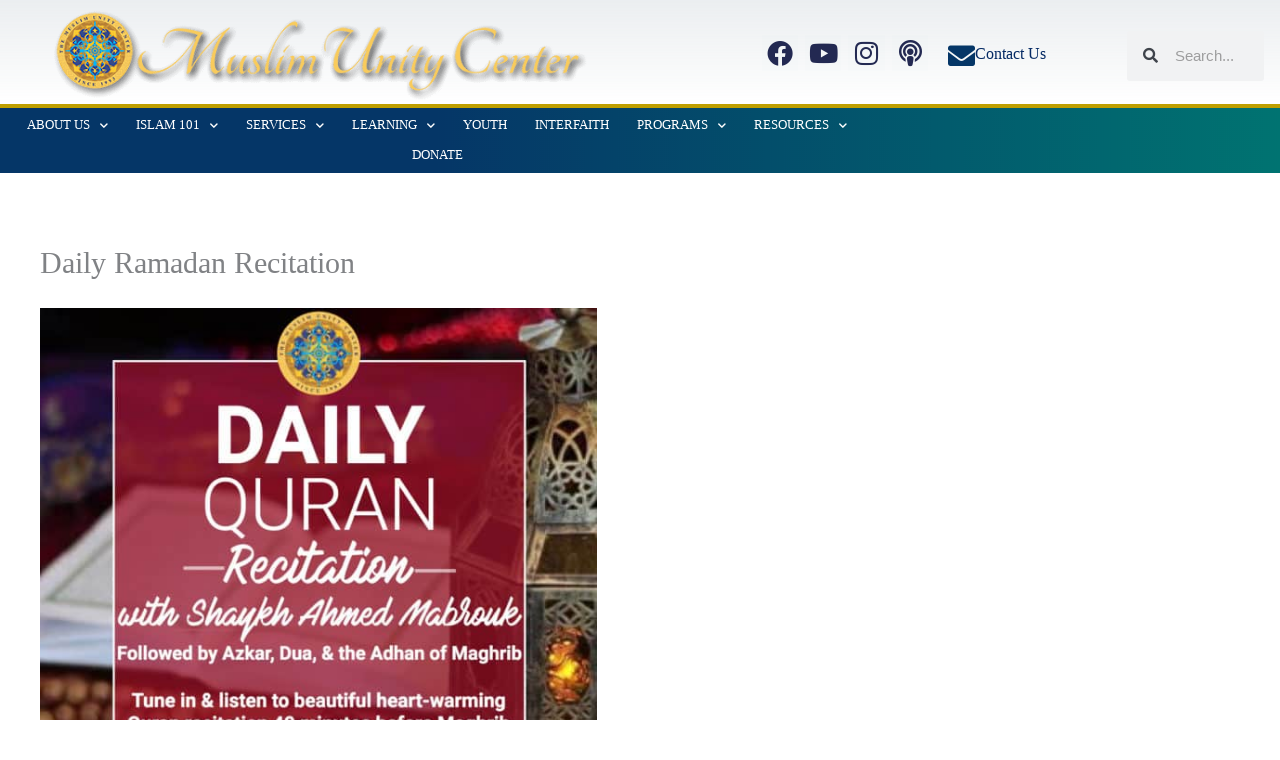

--- FILE ---
content_type: text/css
request_url: https://muslimunitycenter.org/wp-content/uploads/elementor/css/post-1049.css?ver=1767986219
body_size: 1356
content:
.elementor-1049 .elementor-element.elementor-element-4a23035 > .elementor-container > .elementor-column > .elementor-widget-wrap{align-content:flex-start;align-items:flex-start;}.elementor-1049 .elementor-element.elementor-element-4a23035:not(.elementor-motion-effects-element-type-background), .elementor-1049 .elementor-element.elementor-element-4a23035 > .elementor-motion-effects-container > .elementor-motion-effects-layer{background-color:#306F94;}.elementor-1049 .elementor-element.elementor-element-4a23035 > .elementor-background-overlay{background-image:url("https://muslimunitycenter.org/wp-content/uploads/2020/04/bkgr-about.jpg");background-position:center center;background-repeat:no-repeat;background-size:cover;opacity:1;mix-blend-mode:multiply;transition:background 0.3s, border-radius 0.3s, opacity 0.3s;}.elementor-1049 .elementor-element.elementor-element-4a23035 > .elementor-container{max-width:1000px;min-height:0px;}.elementor-1049 .elementor-element.elementor-element-4a23035{transition:background 0.3s, border 0.3s, border-radius 0.3s, box-shadow 0.3s;padding:0px 0px 0px 0px;}.elementor-1049 .elementor-element.elementor-element-ab20f94 > .elementor-widget-wrap > .elementor-widget:not(.elementor-widget__width-auto):not(.elementor-widget__width-initial):not(:last-child):not(.elementor-absolute){margin-block-end:5px;}.elementor-1049 .elementor-element.elementor-element-acd52a2 .elementor-heading-title{font-size:20px;color:#ffffff;}.elementor-1049 .elementor-element.elementor-element-089496b{--divider-border-style:solid;--divider-color:#FFFFFF;--divider-border-width:1px;}.elementor-1049 .elementor-element.elementor-element-089496b > .elementor-widget-container{margin:0px 0px 10px 0px;}.elementor-1049 .elementor-element.elementor-element-089496b .elementor-divider-separator{width:100%;}.elementor-1049 .elementor-element.elementor-element-089496b .elementor-divider{padding-block-start:2px;padding-block-end:2px;}.elementor-1049 .elementor-element.elementor-element-2e518c8{text-align:center;}.elementor-1049 .elementor-element.elementor-element-1a6d6d2 > .elementor-widget-wrap > .elementor-widget:not(.elementor-widget__width-auto):not(.elementor-widget__width-initial):not(:last-child):not(.elementor-absolute){margin-block-end:5px;}.elementor-1049 .elementor-element.elementor-element-59035bd .elementor-heading-title{font-size:20px;color:#ffffff;}.elementor-1049 .elementor-element.elementor-element-d26e352{--divider-border-style:solid;--divider-color:#FFFFFF;--divider-border-width:1px;}.elementor-1049 .elementor-element.elementor-element-d26e352 > .elementor-widget-container{margin:0px 0px 10px 0px;}.elementor-1049 .elementor-element.elementor-element-d26e352 .elementor-divider-separator{width:100%;}.elementor-1049 .elementor-element.elementor-element-d26e352 .elementor-divider{padding-block-start:2px;padding-block-end:2px;}.elementor-1049 .elementor-element.elementor-element-f7de80f > .elementor-widget-container{margin:0px 0px 0px 0px;}.elementor-1049 .elementor-element.elementor-element-f7de80f .elementor-icon-list-items:not(.elementor-inline-items) .elementor-icon-list-item:not(:last-child){padding-block-end:calc(20px/2);}.elementor-1049 .elementor-element.elementor-element-f7de80f .elementor-icon-list-items:not(.elementor-inline-items) .elementor-icon-list-item:not(:first-child){margin-block-start:calc(20px/2);}.elementor-1049 .elementor-element.elementor-element-f7de80f .elementor-icon-list-items.elementor-inline-items .elementor-icon-list-item{margin-inline:calc(20px/2);}.elementor-1049 .elementor-element.elementor-element-f7de80f .elementor-icon-list-items.elementor-inline-items{margin-inline:calc(-20px/2);}.elementor-1049 .elementor-element.elementor-element-f7de80f .elementor-icon-list-items.elementor-inline-items .elementor-icon-list-item:after{inset-inline-end:calc(-20px/2);}.elementor-1049 .elementor-element.elementor-element-f7de80f .elementor-icon-list-icon i{color:#FFFFFF;transition:color 0.3s;}.elementor-1049 .elementor-element.elementor-element-f7de80f .elementor-icon-list-icon svg{fill:#FFFFFF;transition:fill 0.3s;}.elementor-1049 .elementor-element.elementor-element-f7de80f{--e-icon-list-icon-size:25px;--icon-vertical-offset:0px;}.elementor-1049 .elementor-element.elementor-element-f7de80f .elementor-icon-list-text{color:#FFFFFF;transition:color 0.3s;}.elementor-1049 .elementor-element.elementor-element-f7de80f .elementor-icon-list-item:hover .elementor-icon-list-text{color:#FFFFFF;}.elementor-1049 .elementor-element.elementor-element-8b414c1 > .elementor-widget-wrap > .elementor-widget:not(.elementor-widget__width-auto):not(.elementor-widget__width-initial):not(:last-child):not(.elementor-absolute){margin-block-end:5px;}.elementor-1049 .elementor-element.elementor-element-cb35366 .elementor-heading-title{font-size:20px;color:#ffffff;}.elementor-1049 .elementor-element.elementor-element-e98fb6f{--divider-border-style:solid;--divider-color:#FFFFFF;--divider-border-width:1px;}.elementor-1049 .elementor-element.elementor-element-e98fb6f > .elementor-widget-container{margin:0px 0px 10px 0px;}.elementor-1049 .elementor-element.elementor-element-e98fb6f .elementor-divider-separator{width:100%;}.elementor-1049 .elementor-element.elementor-element-e98fb6f .elementor-divider{padding-block-start:2px;padding-block-end:2px;}.elementor-1049 .elementor-element.elementor-element-7ccae9e > .elementor-widget-container{margin:0px 0px 0px 0px;}.elementor-1049 .elementor-element.elementor-element-7ccae9e .elementor-icon-list-items:not(.elementor-inline-items) .elementor-icon-list-item:not(:last-child){padding-block-end:calc(10px/2);}.elementor-1049 .elementor-element.elementor-element-7ccae9e .elementor-icon-list-items:not(.elementor-inline-items) .elementor-icon-list-item:not(:first-child){margin-block-start:calc(10px/2);}.elementor-1049 .elementor-element.elementor-element-7ccae9e .elementor-icon-list-items.elementor-inline-items .elementor-icon-list-item{margin-inline:calc(10px/2);}.elementor-1049 .elementor-element.elementor-element-7ccae9e .elementor-icon-list-items.elementor-inline-items{margin-inline:calc(-10px/2);}.elementor-1049 .elementor-element.elementor-element-7ccae9e .elementor-icon-list-items.elementor-inline-items .elementor-icon-list-item:after{inset-inline-end:calc(-10px/2);}.elementor-1049 .elementor-element.elementor-element-7ccae9e .elementor-icon-list-icon i{color:#FFFFFF;transition:color 0.3s;}.elementor-1049 .elementor-element.elementor-element-7ccae9e .elementor-icon-list-icon svg{fill:#FFFFFF;transition:fill 0.3s;}.elementor-1049 .elementor-element.elementor-element-7ccae9e{--e-icon-list-icon-size:25px;--icon-vertical-offset:0px;}.elementor-1049 .elementor-element.elementor-element-7ccae9e .elementor-icon-list-text{color:#FFFFFF;transition:color 0.3s;}.elementor-1049 .elementor-element.elementor-element-7ccae9e .elementor-icon-list-item:hover .elementor-icon-list-text{color:#FFFFFF;}.elementor-1049 .elementor-element.elementor-element-a6414ae > .elementor-widget-wrap > .elementor-widget:not(.elementor-widget__width-auto):not(.elementor-widget__width-initial):not(:last-child):not(.elementor-absolute){margin-block-end:5px;}.elementor-1049 .elementor-element.elementor-element-0b78066 .elementor-heading-title{font-size:20px;color:#ffffff;}.elementor-1049 .elementor-element.elementor-element-5067adf{--divider-border-style:solid;--divider-color:#FFFFFF;--divider-border-width:1px;}.elementor-1049 .elementor-element.elementor-element-5067adf > .elementor-widget-container{margin:0px 0px 10px 0px;}.elementor-1049 .elementor-element.elementor-element-5067adf .elementor-divider-separator{width:100%;}.elementor-1049 .elementor-element.elementor-element-5067adf .elementor-divider{padding-block-start:2px;padding-block-end:2px;}.elementor-1049 .elementor-element.elementor-element-3c660176{--grid-template-columns:repeat(0, auto);--icon-size:26px;--grid-column-gap:2px;--grid-row-gap:0px;}.elementor-1049 .elementor-element.elementor-element-3c660176 .elementor-widget-container{text-align:left;}.elementor-1049 .elementor-element.elementor-element-3c660176 .elementor-social-icon{background-color:rgba(194, 203, 210, 0.03);--icon-padding:0.2em;}.elementor-1049 .elementor-element.elementor-element-3c660176 .elementor-social-icon i{color:#FFFFFF;}.elementor-1049 .elementor-element.elementor-element-3c660176 .elementor-social-icon svg{fill:#FFFFFF;}.elementor-1049 .elementor-element.elementor-element-3c660176 .elementor-icon{border-radius:0px 0px 0px 0px;}.elementor-1049 .elementor-element.elementor-element-3c660176 .elementor-social-icon:hover i{color:#C4B122;}.elementor-1049 .elementor-element.elementor-element-3c660176 .elementor-social-icon:hover svg{fill:#C4B122;}.elementor-1049 .elementor-element.elementor-element-577c037:not(.elementor-motion-effects-element-type-background), .elementor-1049 .elementor-element.elementor-element-577c037 > .elementor-motion-effects-container > .elementor-motion-effects-layer{background-color:transparent;background-image:linear-gradient(120deg, #003351 0%, #2D747F 100%);}.elementor-1049 .elementor-element.elementor-element-577c037{border-style:solid;border-width:1px 0px 0px 0px;border-color:#565656;transition:background 0.3s, border 0.3s, border-radius 0.3s, box-shadow 0.3s;margin-top:0px;margin-bottom:0px;padding:0em 0em 0em 0em;}.elementor-1049 .elementor-element.elementor-element-577c037 > .elementor-background-overlay{transition:background 0.3s, border-radius 0.3s, opacity 0.3s;}.elementor-1049 .elementor-element.elementor-element-4a5d8d5 .hfe-copyright-wrapper{text-align:center;}.elementor-1049 .elementor-element.elementor-element-4a5d8d5 .hfe-copyright-wrapper a, .elementor-1049 .elementor-element.elementor-element-4a5d8d5 .hfe-copyright-wrapper{color:#ffffff;}@media(min-width:768px){.elementor-1049 .elementor-element.elementor-element-ab20f94{width:27.1%;}.elementor-1049 .elementor-element.elementor-element-1a6d6d2{width:27.9%;}.elementor-1049 .elementor-element.elementor-element-8b414c1{width:20%;}}@media(max-width:1024px) and (min-width:768px){.elementor-1049 .elementor-element.elementor-element-ab20f94{width:50%;}.elementor-1049 .elementor-element.elementor-element-1a6d6d2{width:50%;}.elementor-1049 .elementor-element.elementor-element-8b414c1{width:50%;}.elementor-1049 .elementor-element.elementor-element-a6414ae{width:50%;}}@media(min-width:1025px){.elementor-1049 .elementor-element.elementor-element-4a23035 > .elementor-background-overlay{background-attachment:scroll;}}@media(max-width:1024px){.elementor-1049 .elementor-element.elementor-element-4a23035{padding:10px 10px 10px 10px;}.elementor-1049 .elementor-element.elementor-element-ab20f94 > .elementor-element-populated{padding:0px 10px 0px 10px;}.elementor-1049 .elementor-element.elementor-element-acd52a2 .elementor-heading-title{font-size:14px;}.elementor-1049 .elementor-element.elementor-element-1a6d6d2 > .elementor-element-populated{padding:0px 10px 0px 10px;}.elementor-1049 .elementor-element.elementor-element-59035bd .elementor-heading-title{font-size:14px;}.elementor-1049 .elementor-element.elementor-element-f7de80f .elementor-icon-list-item > .elementor-icon-list-text, .elementor-1049 .elementor-element.elementor-element-f7de80f .elementor-icon-list-item > a{font-size:14px;}.elementor-1049 .elementor-element.elementor-element-8b414c1 > .elementor-element-populated{padding:20px 10px 0px 10px;}.elementor-1049 .elementor-element.elementor-element-cb35366 .elementor-heading-title{font-size:14px;}.elementor-1049 .elementor-element.elementor-element-7ccae9e .elementor-icon-list-item > .elementor-icon-list-text, .elementor-1049 .elementor-element.elementor-element-7ccae9e .elementor-icon-list-item > a{font-size:14px;}.elementor-1049 .elementor-element.elementor-element-a6414ae > .elementor-element-populated{padding:20px 10px 0px 10px;}.elementor-1049 .elementor-element.elementor-element-0b78066 .elementor-heading-title{font-size:14px;}}@media(max-width:767px){.elementor-1049 .elementor-element.elementor-element-ab20f94{width:100%;}.elementor-1049 .elementor-element.elementor-element-acd52a2 > .elementor-widget-container{margin:50px 0px 0px 0px;}.elementor-1049 .elementor-element.elementor-element-1a6d6d2{width:100%;}.elementor-1049 .elementor-element.elementor-element-59035bd > .elementor-widget-container{margin:50px 0px 0px 0px;}.elementor-1049 .elementor-element.elementor-element-f7de80f > .elementor-widget-container{margin:20px 0px 0px 0px;}.elementor-1049 .elementor-element.elementor-element-f7de80f .elementor-icon-list-item > .elementor-icon-list-text, .elementor-1049 .elementor-element.elementor-element-f7de80f .elementor-icon-list-item > a{font-size:16px;}.elementor-1049 .elementor-element.elementor-element-8b414c1{width:100%;}.elementor-1049 .elementor-element.elementor-element-cb35366 > .elementor-widget-container{margin:50px 0px 0px 0px;}.elementor-1049 .elementor-element.elementor-element-7ccae9e > .elementor-widget-container{margin:20px 0px 0px 0px;}.elementor-1049 .elementor-element.elementor-element-7ccae9e .elementor-icon-list-item > .elementor-icon-list-text, .elementor-1049 .elementor-element.elementor-element-7ccae9e .elementor-icon-list-item > a{font-size:16px;}.elementor-1049 .elementor-element.elementor-element-a6414ae{width:100%;}.elementor-1049 .elementor-element.elementor-element-0b78066 > .elementor-widget-container{margin:50px 0px 0px 0px;}}

--- FILE ---
content_type: text/css
request_url: https://muslimunitycenter.org/wp-content/uploads/elementor/css/post-3385.css?ver=1767986219
body_size: 1947
content:
.elementor-3385 .elementor-element.elementor-element-46ef3ff > .elementor-container > .elementor-column > .elementor-widget-wrap{align-content:center;align-items:center;}.elementor-3385 .elementor-element.elementor-element-46ef3ff:not(.elementor-motion-effects-element-type-background), .elementor-3385 .elementor-element.elementor-element-46ef3ff > .elementor-motion-effects-container > .elementor-motion-effects-layer{background-color:transparent;background-image:linear-gradient(180deg, rgba(194, 203, 210, 0.33) 0%, #ffffff 100%);}.elementor-3385 .elementor-element.elementor-element-46ef3ff > .elementor-container{max-width:1400px;}.elementor-3385 .elementor-element.elementor-element-46ef3ff{transition:background 0.3s, border 0.3s, border-radius 0.3s, box-shadow 0.3s;margin-top:0px;margin-bottom:0px;padding:10px 0px 3px 0px;}.elementor-3385 .elementor-element.elementor-element-46ef3ff > .elementor-background-overlay{transition:background 0.3s, border-radius 0.3s, opacity 0.3s;}.elementor-3385 .elementor-element.elementor-element-005791c img{width:87%;}.elementor-bc-flex-widget .elementor-3385 .elementor-element.elementor-element-1f652446.elementor-column .elementor-widget-wrap{align-items:center;}.elementor-3385 .elementor-element.elementor-element-1f652446.elementor-column.elementor-element[data-element_type="column"] > .elementor-widget-wrap.elementor-element-populated{align-content:center;align-items:center;}.elementor-bc-flex-widget .elementor-3385 .elementor-element.elementor-element-1746c86.elementor-column .elementor-widget-wrap{align-items:center;}.elementor-3385 .elementor-element.elementor-element-1746c86.elementor-column.elementor-element[data-element_type="column"] > .elementor-widget-wrap.elementor-element-populated{align-content:center;align-items:center;}.elementor-3385 .elementor-element.elementor-element-1746c86 > .elementor-widget-wrap > .elementor-widget:not(.elementor-widget__width-auto):not(.elementor-widget__width-initial):not(:last-child):not(.elementor-absolute){margin-block-end:0px;}.elementor-3385 .elementor-element.elementor-element-f9b12b4{--grid-template-columns:repeat(0, auto);--icon-size:26px;--grid-column-gap:2px;--grid-row-gap:0px;}.elementor-3385 .elementor-element.elementor-element-f9b12b4 .elementor-widget-container{text-align:right;}.elementor-3385 .elementor-element.elementor-element-f9b12b4 .elementor-social-icon{background-color:rgba(194, 203, 210, 0.03);--icon-padding:0.2em;}.elementor-3385 .elementor-element.elementor-element-f9b12b4 .elementor-social-icon i{color:#232952;}.elementor-3385 .elementor-element.elementor-element-f9b12b4 .elementor-social-icon svg{fill:#232952;}.elementor-3385 .elementor-element.elementor-element-f9b12b4 .elementor-icon{border-radius:0px 0px 0px 0px;}.elementor-3385 .elementor-element.elementor-element-f9b12b4 .elementor-social-icon:hover i{color:#C4B122;}.elementor-3385 .elementor-element.elementor-element-f9b12b4 .elementor-social-icon:hover svg{fill:#C4B122;}.elementor-bc-flex-widget .elementor-3385 .elementor-element.elementor-element-683418b2.elementor-column .elementor-widget-wrap{align-items:center;}.elementor-3385 .elementor-element.elementor-element-683418b2.elementor-column.elementor-element[data-element_type="column"] > .elementor-widget-wrap.elementor-element-populated{align-content:center;align-items:center;}.elementor-3385 .elementor-element.elementor-element-683418b2 > .elementor-widget-wrap > .elementor-widget:not(.elementor-widget__width-auto):not(.elementor-widget__width-initial):not(:last-child):not(.elementor-absolute){margin-block-end:0px;}.elementor-3385 .elementor-element.elementor-element-d47c732 .elementor-icon-box-wrapper{align-items:center;text-align:start;gap:10px;}.elementor-3385 .elementor-element.elementor-element-d47c732 .elementor-icon-box-title{margin-block-end:5px;color:#062B65;}.elementor-3385 .elementor-element.elementor-element-d47c732.elementor-view-stacked .elementor-icon{background-color:#053667;}.elementor-3385 .elementor-element.elementor-element-d47c732.elementor-view-framed .elementor-icon, .elementor-3385 .elementor-element.elementor-element-d47c732.elementor-view-default .elementor-icon{fill:#053667;color:#053667;border-color:#053667;}.elementor-3385 .elementor-element.elementor-element-d47c732.elementor-view-stacked:has(:hover) .elementor-icon,
					 .elementor-3385 .elementor-element.elementor-element-d47c732.elementor-view-stacked:has(:focus) .elementor-icon{background-color:#C4B122;}.elementor-3385 .elementor-element.elementor-element-d47c732.elementor-view-framed:has(:hover) .elementor-icon,
					 .elementor-3385 .elementor-element.elementor-element-d47c732.elementor-view-default:has(:hover) .elementor-icon,
					 .elementor-3385 .elementor-element.elementor-element-d47c732.elementor-view-framed:has(:focus) .elementor-icon,
					 .elementor-3385 .elementor-element.elementor-element-d47c732.elementor-view-default:has(:focus) .elementor-icon{fill:#C4B122;color:#C4B122;border-color:#C4B122;}.elementor-3385 .elementor-element.elementor-element-d47c732 .elementor-icon{font-size:27px;}.elementor-3385 .elementor-element.elementor-element-d47c732 .elementor-icon-box-title, .elementor-3385 .elementor-element.elementor-element-d47c732 .elementor-icon-box-title a{font-size:16px;font-weight:500;}.elementor-3385 .elementor-element.elementor-element-d47c732 .elementor-icon-box-description{font-size:13px;font-weight:400;}.elementor-bc-flex-widget .elementor-3385 .elementor-element.elementor-element-6bc7dd1d.elementor-column .elementor-widget-wrap{align-items:center;}.elementor-3385 .elementor-element.elementor-element-6bc7dd1d.elementor-column.elementor-element[data-element_type="column"] > .elementor-widget-wrap.elementor-element-populated{align-content:center;align-items:center;}.elementor-3385 .elementor-element.elementor-element-781f40d .elementor-search-form__container{min-height:50px;}.elementor-3385 .elementor-element.elementor-element-781f40d .elementor-search-form__submit{min-width:50px;}body:not(.rtl) .elementor-3385 .elementor-element.elementor-element-781f40d .elementor-search-form__icon{padding-left:calc(50px / 3);}body.rtl .elementor-3385 .elementor-element.elementor-element-781f40d .elementor-search-form__icon{padding-right:calc(50px / 3);}.elementor-3385 .elementor-element.elementor-element-781f40d .elementor-search-form__input, .elementor-3385 .elementor-element.elementor-element-781f40d.elementor-search-form--button-type-text .elementor-search-form__submit{padding-left:calc(50px / 3);padding-right:calc(50px / 3);}.elementor-3385 .elementor-element.elementor-element-781f40d:not(.elementor-search-form--skin-full_screen) .elementor-search-form__container{border-radius:3px;}.elementor-3385 .elementor-element.elementor-element-781f40d.elementor-search-form--skin-full_screen input[type="search"].elementor-search-form__input{border-radius:3px;}.elementor-3385 .elementor-element.elementor-element-fdd8819 > .elementor-container > .elementor-column > .elementor-widget-wrap{align-content:center;align-items:center;}.elementor-3385 .elementor-element.elementor-element-fdd8819:not(.elementor-motion-effects-element-type-background), .elementor-3385 .elementor-element.elementor-element-fdd8819 > .elementor-motion-effects-container > .elementor-motion-effects-layer{background-color:transparent;background-image:linear-gradient(90deg, #053667 34%, #007371 100%);}.elementor-3385 .elementor-element.elementor-element-fdd8819 > .elementor-container{min-height:45px;}.elementor-3385 .elementor-element.elementor-element-fdd8819{border-style:solid;border-width:4px 0px 0px 0px;border-color:#bf9f00;transition:background 0.3s, border 0.3s, border-radius 0.3s, box-shadow 0.3s;margin-top:0px;margin-bottom:0px;padding:2px 0px 3px 0px;}.elementor-3385 .elementor-element.elementor-element-fdd8819 > .elementor-background-overlay{transition:background 0.3s, border-radius 0.3s, opacity 0.3s;}.elementor-3385 .elementor-element.elementor-element-b977bc7 > .elementor-element-populated{margin:0px 0px 0px 0px;--e-column-margin-right:0px;--e-column-margin-left:0px;padding:0px 0px 0px 0px;}.elementor-3385 .elementor-element.elementor-element-477e96a0 .elementor-menu-toggle{margin-right:auto;}.elementor-3385 .elementor-element.elementor-element-477e96a0 .elementor-nav-menu .elementor-item{font-family:"Times New Roman", Times;font-size:13px;font-weight:300;text-transform:uppercase;}.elementor-3385 .elementor-element.elementor-element-477e96a0 .elementor-nav-menu--main .elementor-item{color:#FFFFFF;fill:#FFFFFF;padding-left:14px;padding-right:14px;padding-top:5px;padding-bottom:5px;}.elementor-3385 .elementor-element.elementor-element-477e96a0 .elementor-nav-menu--main:not(.e--pointer-framed) .elementor-item:before,
					.elementor-3385 .elementor-element.elementor-element-477e96a0 .elementor-nav-menu--main:not(.e--pointer-framed) .elementor-item:after{background-color:#FFFFFF;}.elementor-3385 .elementor-element.elementor-element-477e96a0 .e--pointer-framed .elementor-item:before,
					.elementor-3385 .elementor-element.elementor-element-477e96a0 .e--pointer-framed .elementor-item:after{border-color:#FFFFFF;}.elementor-3385 .elementor-element.elementor-element-477e96a0 .elementor-nav-menu--dropdown .elementor-item, .elementor-3385 .elementor-element.elementor-element-477e96a0 .elementor-nav-menu--dropdown  .elementor-sub-item{font-size:14px;}.elementor-3385 .elementor-element.elementor-element-477e96a0 div.elementor-menu-toggle{color:#ffffff;}.elementor-3385 .elementor-element.elementor-element-477e96a0 div.elementor-menu-toggle svg{fill:#ffffff;}.elementor-3385 .elementor-element.elementor-element-477e96a0{--nav-menu-icon-size:35px;}.elementor-3385 .elementor-element.elementor-element-356cd43 > .elementor-element-populated{margin:0px 0px 0px 0px;--e-column-margin-right:0px;--e-column-margin-left:0px;padding:0px 0px 0px 0px;}.elementor-3385 .elementor-element.elementor-element-ddf835b > .elementor-element-populated{margin:0px 0px 0px 0px;--e-column-margin-right:0px;--e-column-margin-left:0px;padding:0px 0px 0px 0px;}.elementor-3385 .elementor-element.elementor-element-d8adb3e > .elementor-element-populated{margin:0px 0px 0px 0px;--e-column-margin-right:0px;--e-column-margin-left:0px;padding:0px 0px 0px 0px;}.elementor-3385 .elementor-element.elementor-element-e3965a4 .elementor-button{border-style:solid;border-color:#FFFFFF;border-radius:1px 1px 1px 1px;}.elementor-theme-builder-content-area{height:400px;}.elementor-location-header:before, .elementor-location-footer:before{content:"";display:table;clear:both;}@media(max-width:1024px){.elementor-3385 .elementor-element.elementor-element-46ef3ff{padding:0px 20px 0px 20px;}.elementor-3385 .elementor-element.elementor-element-f9b12b4{--icon-size:19px;}.elementor-3385 .elementor-element.elementor-element-d47c732 .elementor-icon-box-wrapper{gap:4px;}.elementor-3385 .elementor-element.elementor-element-d47c732 .elementor-icon{font-size:20px;}.elementor-3385 .elementor-element.elementor-element-d47c732 .elementor-icon-box-title, .elementor-3385 .elementor-element.elementor-element-d47c732 .elementor-icon-box-title a{font-size:13px;}.elementor-3385 .elementor-element.elementor-element-d47c732 .elementor-icon-box-description{font-size:10px;}.elementor-3385 .elementor-element.elementor-element-fdd8819{padding:1px 8px 1px 15px;}.elementor-3385 .elementor-element.elementor-element-477e96a0 .elementor-nav-menu--main > .elementor-nav-menu > li > .elementor-nav-menu--dropdown, .elementor-3385 .elementor-element.elementor-element-477e96a0 .elementor-nav-menu__container.elementor-nav-menu--dropdown{margin-top:13px !important;}.elementor-3385 .elementor-element.elementor-element-ddf835b > .elementor-element-populated{padding:0px 0px 0px 10px;}.elementor-3385 .elementor-element.elementor-element-d8adb3e > .elementor-element-populated{padding:0px 0px 0px 10px;}.elementor-3385 .elementor-element.elementor-element-e3965a4 .elementor-button{border-width:1px 1px 1px 1px;}}@media(max-width:767px){.elementor-3385 .elementor-element.elementor-element-46ef3ff > .elementor-container{min-height:100px;}.elementor-3385 .elementor-element.elementor-element-46ef3ff{padding:20px 20px 20px 20px;}.elementor-3385 .elementor-element.elementor-element-1f096d5 > .elementor-element-populated{margin:0px 0px 0px 0px;--e-column-margin-right:0px;--e-column-margin-left:0px;padding:0px 0px 0px 0px;}.elementor-3385 .elementor-element.elementor-element-005791c img{width:100%;max-width:100%;}.elementor-3385 .elementor-element.elementor-element-1f652446{width:100%;}.elementor-3385 .elementor-element.elementor-element-1746c86{width:33%;}.elementor-3385 .elementor-element.elementor-element-683418b2{width:34%;}.elementor-3385 .elementor-element.elementor-element-d47c732 .elementor-icon{font-size:25px;}.elementor-3385 .elementor-element.elementor-element-6bc7dd1d{width:33%;}.elementor-3385 .elementor-element.elementor-element-fdd8819{padding:0px 0px 0px 0px;}.elementor-3385 .elementor-element.elementor-element-b977bc7{width:20%;}.elementor-3385 .elementor-element.elementor-element-477e96a0 .e--pointer-framed .elementor-item:before{border-width:0px;}.elementor-3385 .elementor-element.elementor-element-477e96a0 .e--pointer-framed.e--animation-draw .elementor-item:before{border-width:0 0 0px 0px;}.elementor-3385 .elementor-element.elementor-element-477e96a0 .e--pointer-framed.e--animation-draw .elementor-item:after{border-width:0px 0px 0 0;}.elementor-3385 .elementor-element.elementor-element-477e96a0 .e--pointer-framed.e--animation-corners .elementor-item:before{border-width:0px 0 0 0px;}.elementor-3385 .elementor-element.elementor-element-477e96a0 .e--pointer-framed.e--animation-corners .elementor-item:after{border-width:0 0px 0px 0;}.elementor-3385 .elementor-element.elementor-element-477e96a0 .e--pointer-underline .elementor-item:after,
					 .elementor-3385 .elementor-element.elementor-element-477e96a0 .e--pointer-overline .elementor-item:before,
					 .elementor-3385 .elementor-element.elementor-element-477e96a0 .e--pointer-double-line .elementor-item:before,
					 .elementor-3385 .elementor-element.elementor-element-477e96a0 .e--pointer-double-line .elementor-item:after{height:0px;}.elementor-3385 .elementor-element.elementor-element-356cd43{width:19%;}.elementor-3385 .elementor-element.elementor-element-ddf835b{width:30%;}.elementor-3385 .elementor-element.elementor-element-ddf835b > .elementor-element-populated{margin:0px 0px 0px 0px;--e-column-margin-right:0px;--e-column-margin-left:0px;padding:0px 0px 0px 0px;}.elementor-3385 .elementor-element.elementor-element-d8adb3e{width:30%;}.elementor-3385 .elementor-element.elementor-element-d8adb3e > .elementor-element-populated{margin:0px 0px 0px 0px;--e-column-margin-right:0px;--e-column-margin-left:0px;padding:0px 0px 0px 0px;}.elementor-3385 .elementor-element.elementor-element-e3965a4 > .elementor-widget-container{margin:0px 0px 0px 0px;padding:0px 0px 0px 1px;}.elementor-3385 .elementor-element.elementor-element-e3965a4 .elementor-button{padding:10px 5px 10px 5px;}}@media(min-width:768px){.elementor-3385 .elementor-element.elementor-element-1f096d5{width:50.087%;}.elementor-3385 .elementor-element.elementor-element-1f652446{width:49.8%;}.elementor-3385 .elementor-element.elementor-element-1746c86{width:46.609%;}.elementor-3385 .elementor-element.elementor-element-683418b2{width:27.994%;}.elementor-3385 .elementor-element.elementor-element-6bc7dd1d{width:24.707%;}.elementor-3385 .elementor-element.elementor-element-b977bc7{width:68.354%;}.elementor-3385 .elementor-element.elementor-element-356cd43{width:8.579%;}.elementor-3385 .elementor-element.elementor-element-ddf835b{width:10.34%;}.elementor-3385 .elementor-element.elementor-element-d8adb3e{width:12.711%;}}@media(max-width:1024px) and (min-width:768px){.elementor-3385 .elementor-element.elementor-element-1f096d5{width:40%;}.elementor-3385 .elementor-element.elementor-element-1f652446{width:60%;}.elementor-3385 .elementor-element.elementor-element-1746c86{width:40%;}.elementor-3385 .elementor-element.elementor-element-683418b2{width:35%;}.elementor-3385 .elementor-element.elementor-element-6bc7dd1d{width:25%;}.elementor-3385 .elementor-element.elementor-element-b977bc7{width:10%;}.elementor-3385 .elementor-element.elementor-element-356cd43{width:35%;}.elementor-3385 .elementor-element.elementor-element-ddf835b{width:25%;}.elementor-3385 .elementor-element.elementor-element-d8adb3e{width:25%;}}/* Start custom CSS for icon-box, class: .elementor-element-d47c732 */.elementor-search-form--skin-minimal .elementor-search-form__icon {
    opacity: 1;
}/* End custom CSS */
/* Start custom CSS for section, class: .elementor-element-fdd8819 */SELECTOR{
    max-height: 36px!important;
}/* End custom CSS */

--- FILE ---
content_type: application/javascript
request_url: https://muslimunitycenter.org/wp-content/plugins/charitable-pro/assets/js/frontend/conditional-logic.min.js?ver=1.8.10.5
body_size: 5558
content:
(function($){"use strict";(function(){var search=window.location.search;var isDebug=search.indexOf("visual_debug=true")!==-1||search.indexOf("debug_visual=true")!==-1;if(isDebug){console.log("[ConditionalLogic] Script file loaded and executing");console.log("[ConditionalLogic] Current URL:",window.location.href)}})();var CharitableConditionalLogic={initialized:false,debugMode:false,forms:{},rules:{},debugHistory:[],fieldValueHistory:{},init:function(){if(this.initialized){return}this.debugMode=this.isDebugMode();if(this.debugMode){console.log("[ConditionalLogic] Frontend script loaded");console.log("[ConditionalLogic] Debug mode enabled");console.log("[ConditionalLogic] jQuery available:",typeof $!=="undefined");console.log("[ConditionalLogic] CHARITABLE available:",typeof CHARITABLE!=="undefined")}$(document).ready($.proxy(this.onReady,this))},getUrlParameter:function(name){name=name.replace(/[\[]/,"\\[").replace(/[\]]/,"\\]");var regex=new RegExp("[\\?&]"+name+"=([^&#]*)");var results=regex.exec(location.search);return results===null?"":decodeURIComponent(results[1].replace(/\+/g," "))},isDebugMode:function(){return this.getUrlParameter("visual_debug")==="true"||this.getUrlParameter("debug_visual")==="true"},onReady:function(){if(this.debugMode){console.log("[ConditionalLogic] DOM ready")}if(typeof charitable_conditional_logic==="undefined"){if(this.debugMode){console.warn("[ConditionalLogic] No conditional logic rules found")}return}this.rules=charitable_conditional_logic;if(this.debugMode){console.log("[ConditionalLogic] Rules loaded:",this.rules);console.log("[ConditionalLogic] Forms with conditionals:",Object.keys(this.rules))}for(var formId in this.rules){if(this.rules.hasOwnProperty(formId)){this.initForm(formId,this.rules[formId])}}$(document.body).on("charitable:form:amount:changed",$.proxy(this.onDonationAmountChanged,this));$(document).on("change",'.charitable-visual-donation-form input[name="donation_amount"]',$.proxy(this.onDonationAmountRadioChange,this));$(document).on("change input",'.charitable-visual-donation-form input.custom-donation-input, .charitable-visual-donation-form input[name="custom_donation_amount"]',$.proxy(this.onCustomAmountChange,this));$(document).on("change input",".charitable-visual-donation-form input, .charitable-visual-donation-form select, .charitable-visual-donation-form textarea",$.proxy(this.onFieldChange,this));if(this.debugMode){this.setupDebugMonitoring()}var self=this;setTimeout(function(){if(self.debugMode){console.log("[ConditionalLogic] Running initial evaluation")}self.readAllFieldValues();if(self.debugMode){self.printFormState("Initial Load")}self.evaluateAll()},200);this.initialized=true;if(this.debugMode){console.log("[ConditionalLogic] Initialization complete")}},initForm:function(formId,formRules){if(this.debugMode){console.log("[ConditionalLogic] Initializing form:",formId,formRules)}this.forms[formId]={rules:formRules,formElement:null};var $form=$(".charitable-visual-donation-form");if($form.length){this.forms[formId].formElement=$form.first()}},getDonationAmount:function(){var amount=0;var $amountInput=$('.charitable-visual-donation-form input[name="donation_amount"]:checked');if($amountInput.length){var amountVal=$amountInput.val();if(amountVal&&amountVal!=="custom"){amount=parseFloat(amountVal)||0}else if(amountVal==="custom"){var $customAmount=$('.charitable-visual-donation-form input.custom-donation-input, .charitable-visual-donation-form input[name="custom_donation_amount"]');if($customAmount.length&&$customAmount.val()){var customVal=$customAmount.val().replace(/[^0-9.]/g,"");if(customVal){amount=parseFloat(customVal)||0}}}}else{var $customAmount=$('.charitable-visual-donation-form input.custom-donation-input, .charitable-visual-donation-form input[name="custom_donation_amount"]');if($customAmount.length&&$customAmount.val()){var customVal=$customAmount.val().replace(/[^0-9.]/g,"");if(customVal){amount=parseFloat(customVal)||0}}}return amount},onDonationAmountChanged:function(event,helper){if(this.debugMode){console.log("[ConditionalLogic] Donation amount changed event received")}var amount=0;if(helper&&typeof helper.get_amount==="function"){amount=parseFloat(helper.get_amount())||0}else{amount=this.getDonationAmount()}if(this.debugMode){console.log("[ConditionalLogic] Donation amount:",amount)}this.updateFieldValue("donation_amount",amount);if(this.debugMode){this.logDebugEvent("donation_amount_updated",{amount:amount,source:"charitable:form:amount:changed",timestamp:(new Date).toISOString()})}this.evaluateAll();if(this.debugMode){this.printFormState("After donation amount change event")}},onDonationAmountRadioChange:function(event){if(this.debugMode){console.log("[ConditionalLogic] Donation amount radio changed:",$(event.target).val())}var amount=this.getDonationAmount();if(this.debugMode){console.log("[ConditionalLogic] Donation amount from radio:",amount)}this.updateFieldValue("donation_amount",amount);if(this.debugMode){this.logDebugEvent("donation_amount_updated",{amount:amount,source:"radio_change",timestamp:(new Date).toISOString()})}this.evaluateAll();if(this.debugMode){this.printFormState("After donation amount radio change")}},onCustomAmountChange:function(event){if(this.debugMode){console.log("[ConditionalLogic] Custom donation amount changed")}var $customRadio=$('.charitable-visual-donation-form input[name="donation_amount"][value="custom"]');if($customRadio.length&&$customRadio.is(":checked")){var amount=this.getDonationAmount();if(this.debugMode){console.log("[ConditionalLogic] Custom donation amount:",amount)}this.updateFieldValue("donation_amount",amount);if(this.debugMode){this.logDebugEvent("donation_amount_updated",{amount:amount,source:"custom_input_change",timestamp:(new Date).toISOString()})}this.evaluateAll();if(this.debugMode){this.printFormState("After custom donation amount change")}}},onFieldChange:function(event){var $field=$(event.target);var fieldName=$field.attr("name");var fieldType=$field.attr("type");var fieldValue;var actualFieldName=fieldName;if(fieldType==="checkbox"&&fieldName&&fieldName.indexOf("[]")!==-1){var $allCheckboxes=$('.charitable-visual-donation-form input[type="checkbox"][name="'+fieldName+'"]');var checkedValues=[];$allCheckboxes.each(function(){if($(this).is(":checked")){checkedValues.push($(this).val())}});actualFieldName=fieldName.replace(/\[\]$/,"");fieldValue=checkedValues;if(this.debugMode){console.log("[ConditionalLogic] Checkbox group changed:",actualFieldName,"=",fieldValue)}this.updateFieldValue(actualFieldName,fieldValue)}else{fieldValue=this.getFieldValue($field);if(this.debugMode){console.log("[ConditionalLogic] Field changed:",fieldName,"=",fieldValue)}if(fieldName){this.updateFieldValue(fieldName,fieldValue)}}if(this.debugMode){this.logDebugEvent("field_value_updated",{fieldName:actualFieldName,fieldValue:fieldValue,timestamp:(new Date).toISOString()})}this.evaluateAll();if(this.debugMode){this.printFormState("After field change: "+fieldName)}},getFieldValue:function($field){var type=$field.attr("type");var tagName=$field.prop("tagName").toLowerCase();var fieldName=$field.attr("name");if(tagName==="select"){var val=$field.val();return val||(Array.isArray(val)?[]:"")}else if(tagName==="textarea"){return $field.val()||""}else if(type==="checkbox"){if(fieldName&&fieldName.indexOf("[]")!==-1){var baseName=fieldName.replace(/\[\]$/,"");var $allCheckboxes=$('.charitable-visual-donation-form input[type="checkbox"][name="'+fieldName+'"]');var checkedValues=[];$allCheckboxes.each(function(){if($(this).is(":checked")){checkedValues.push($(this).val())}});return checkedValues}else{return $field.is(":checked")?$field.val():""}}else if(type==="radio"){return $field.is(":checked")?$field.val():""}else{return $field.val()||""}},updateFieldValue:function(fieldName,value){if(typeof this.fieldValues==="undefined"){this.fieldValues={}}this.fieldValues[fieldName]=value;if(this.debugMode){console.log("[ConditionalLogic] Updated field value:",fieldName,"=",value)}},readAllFieldValues:function(){if(this.debugMode){console.log("[ConditionalLogic] Reading all field values from DOM")}if(typeof this.fieldValues==="undefined"){this.fieldValues={}}var donationAmount=this.getDonationAmount();this.updateFieldValue("donation_amount",donationAmount);if(this.debugMode){console.log("[ConditionalLogic] Initial donation amount:",donationAmount);var $allAmounts=$('.charitable-visual-donation-form input[name="donation_amount"]');console.log("[ConditionalLogic] All donation amount inputs:",$allAmounts.length);$allAmounts.each(function(){var $input=$(this);console.log("[ConditionalLogic]   - Value:",$input.val(),"Checked:",$input.is(":checked"),"ID:",$input.attr("id"))});var $customAmount=$('.charitable-visual-donation-form input.custom-donation-input, .charitable-visual-donation-form input[name="custom_donation_amount"]');if($customAmount.length){console.log("[ConditionalLogic] Custom amount input found, value:",$customAmount.val())}}var $form=$(".charitable-visual-donation-form");if($form.length){if(this.debugMode){console.log("[ConditionalLogic] Form found, scanning fields...")}var processedCheckboxGroups={};$form.find("input, select, textarea").each(function(){var $field=$(this);var fieldName=$field.attr("name");var fieldId=$field.attr("id");var fieldType=$field.attr("type");if(fieldName==="donation_amount"||fieldName==="custom_donation_amount"||fieldName==="charitable_donation_amount"){return}if(fieldType==="hidden"||fieldName==="_charitable_donation_nonce"||fieldName==="_wp_http_referer"||fieldName==="charitable_action"||fieldName==="campaign_id"||fieldName==="description"||fieldName==="ID"||fieldName==="gateway"||fieldName==="stripe_payment_method"){return}if(fieldName){if(fieldType==="checkbox"&&fieldName.indexOf("[]")!==-1){if(processedCheckboxGroups[fieldName]){return}processedCheckboxGroups[fieldName]=true;var $allCheckboxes=$form.find('input[type="checkbox"][name="'+fieldName+'"]');var checkedValues=[];$allCheckboxes.each(function(){if($(this).is(":checked")){checkedValues.push($(this).val())}});var baseName=fieldName.replace(/\[\]$/,"");this.updateFieldValue(baseName,checkedValues);if(this.debugMode){console.log("[ConditionalLogic] Read checkbox group value:",baseName,"=",checkedValues)}}else{var value=this.getFieldValue($field);this.updateFieldValue(fieldName,value);if(this.debugMode){console.log("[ConditionalLogic] Read field value:",fieldName,"=",value,"Type:",fieldType,"ID:",fieldId)}}}}.bind(this))}else{if(this.debugMode){console.warn("[ConditionalLogic] Form not found! Selector: .charitable-visual-donation-form")}}if(this.debugMode){console.log("[ConditionalLogic] Field values read:",Object.keys(this.fieldValues||{}));console.log("[ConditionalLogic] Field values cache:",this.fieldValues)}},getCurrentFieldValue:function(fieldId){var mappedId=this.mapFieldIdToHtml?this.mapFieldIdToHtml(fieldId):fieldId;if(this.debugMode&&mappedId!==fieldId){console.log("[ConditionalLogic] Mapping field ID:",fieldId,"->",mappedId)}if(this.fieldValues){if(mappedId!==fieldId&&this.fieldValues.hasOwnProperty(mappedId)){var mappedValue=this.fieldValues[mappedId];if(Array.isArray(mappedValue)){if(this.debugMode){console.log("[ConditionalLogic] Found array in cache with mapped ID:",mappedId,"=",mappedValue)}return mappedValue}if(mappedValue!==""&&mappedValue!==null&&mappedValue!==undefined){if(this.debugMode){console.log("[ConditionalLogic] Found value in cache with mapped ID:",mappedId,"=",mappedValue)}return mappedValue}}if(this.fieldValues.hasOwnProperty(fieldId)){var originalValue=this.fieldValues[fieldId];if(Array.isArray(originalValue)){if(this.debugMode){console.log("[ConditionalLogic] Found array in cache with original ID:",fieldId,"=",originalValue)}return originalValue}if(this.debugMode){console.log("[ConditionalLogic] Found value in cache with original ID:",fieldId,"=",originalValue)}if(originalValue!==""&&originalValue!==null&&originalValue!==undefined){return originalValue}}if(mappedId!==fieldId&&this.fieldValues.hasOwnProperty(mappedId)){if(this.debugMode){console.log("[ConditionalLogic] Found empty value in cache with mapped ID:",mappedId)}return this.fieldValues[mappedId]}if(this.debugMode){console.log("[ConditionalLogic] Value not found in cache for:",fieldId,"or",mappedId,"Available keys:",Object.keys(this.fieldValues))}}if(fieldId==="donation_amount"||fieldId==="charitable_donation_amount"){return this.getDonationAmount()}var $field=$('.charitable-visual-donation-form [name="'+fieldId+'"], .charitable-visual-donation-form #charitable_field_'+fieldId+'_element, .charitable-visual-donation-form [data-field-id="'+fieldId+'"]');if(!$field.length){$field=$('.charitable-visual-donation-form [name="'+mappedId+'"], .charitable-visual-donation-form #charitable_field_'+mappedId+"_element, .charitable-visual-donation-form #charitable_field_field_"+mappedId.replace("field_","")+"_element")}if($field.length){var value=this.getFieldValue($field.first());this.updateFieldValue(fieldId,value);return value}if(this.debugMode){console.warn("[ConditionalLogic] Field value not found for:",fieldId)}return""},evaluateAll:function(){if(this.debugMode){console.log("[ConditionalLogic] Evaluating all conditionals")}for(var formId in this.rules){if(this.rules.hasOwnProperty(formId)){this.evaluateForm(formId,this.rules[formId])}}},evaluateForm:function(formId,formRules){if(this.debugMode){console.log("[ConditionalLogic] Evaluating form:",formId,"Fields with rules:",Object.keys(formRules))}for(var fieldId in formRules){if(formRules.hasOwnProperty(fieldId)){if(this.debugMode){console.log("[ConditionalLogic] Processing field:",fieldId,"Rules:",formRules[fieldId])}this.evaluateField(fieldId,formRules[fieldId])}}},evaluateField:function(fieldId,fieldRules){if(!fieldRules||!fieldRules.conditionals){if(this.debugMode){console.warn("[ConditionalLogic] Field",fieldId,"has no conditionals or invalid rules:",fieldRules)}return}var conditionalType=fieldRules.conditional_type||"show";var conditionals=fieldRules.conditionals;if(this.debugMode){console.log("[ConditionalLogic] ===== Evaluating field:",fieldId,"=====");console.log("[ConditionalLogic] Conditional type:",conditionalType);console.log("[ConditionalLogic] Conditionals structure:",conditionals);console.log("[ConditionalLogic] Number of groups:",Object.keys(conditionals).length)}var shouldShow=false;var hasValidGroups=false;for(var groupId in conditionals){if(conditionals.hasOwnProperty(groupId)){var group=conditionals[groupId];if(!Array.isArray(group)||group.length===0){continue}hasValidGroups=true;if(this.debugMode){console.log("[ConditionalLogic] Evaluating group",groupId,"with",group.length,"rules")}var groupPasses=this.evaluateGroup(group);if(this.debugMode){console.log("[ConditionalLogic] Group",groupId,"passes:",groupPasses)}if(groupPasses){shouldShow=true;if(this.debugMode){console.log("[ConditionalLogic] Group",groupId,"passed, field should be shown (OR logic)")}break}}}if(conditionalType==="hide"){shouldShow=!shouldShow;if(this.debugMode){console.log('[ConditionalLogic] Conditional type is "hide", inverting result:',shouldShow)}}else{if(this.debugMode&&!shouldShow&&hasValidGroups){console.log('[ConditionalLogic] Condition failed with "show" type, field will be hidden')}}if(this.debugMode){console.log("[ConditionalLogic] Final decision for field",fieldId,"- should show:",shouldShow)}this.toggleField(fieldId,shouldShow);if(this.debugMode){this.logDebugEvent("field_visibility_decision",{fieldId:fieldId,shouldShow:shouldShow,conditionalType:conditionalType,fieldValue:this.getCurrentFieldValue(fieldId),timestamp:(new Date).toISOString()})}},evaluateGroup:function(group){if(!Array.isArray(group)||group.length===0){return false}for(var i=0;i<group.length;i++){var rule=group[i];if(!this.evaluateRule(rule)){return false}}return true},evaluateRule:function(rule){if(!rule||!rule.field||!rule.operator){if(this.debugMode){console.warn("[ConditionalLogic] Invalid rule:",rule)}return false}var fieldValue=this.getCurrentFieldValue(rule.field);var operator=rule.operator;var ruleValue=rule.value||"";if(this.debugMode){console.log("[ConditionalLogic] --- Evaluating rule ---");console.log("[ConditionalLogic] Trigger field:",rule.field);console.log("[ConditionalLogic] Operator:",operator);console.log("[ConditionalLogic] Rule value:",ruleValue);console.log("[ConditionalLogic] Actual field value:",fieldValue);console.log("[ConditionalLogic] Value type:",typeof fieldValue);console.log("[ConditionalLogic] Is array?",Array.isArray(fieldValue))}var isArray=Array.isArray(fieldValue);var isNumeric=!isArray&&!isNaN(parseFloat(fieldValue))&&isFinite(fieldValue);var fieldValueNum=isNumeric?parseFloat(fieldValue):0;var ruleValueNum=!isNaN(parseFloat(ruleValue))?parseFloat(ruleValue):0;var fieldValueStr=isArray?"":String(fieldValue).toLowerCase().trim();var ruleValueStr=String(ruleValue).toLowerCase().trim();if(this.debugMode){console.log("[ConditionalLogic] Numeric comparison?",isNumeric);if(isNumeric){console.log("[ConditionalLogic] Numeric values - Field:",fieldValueNum,"Rule:",ruleValueNum)}else{console.log("[ConditionalLogic] String values - Field:",fieldValueStr,"Rule:",ruleValueStr)}}var result=false;switch(operator){case"==":if(isArray){result=fieldValue.indexOf(ruleValue)!==-1||fieldValue.indexOf(ruleValueStr)!==-1}else{result=fieldValueStr===ruleValueStr}break;case"!=":if(isArray){result=fieldValue.indexOf(ruleValue)===-1&&fieldValue.indexOf(ruleValueStr)===-1}else{result=fieldValueStr!==ruleValueStr}break;case">":result=isNumeric&&fieldValueNum>ruleValueNum;break;case">=":result=isNumeric&&fieldValueNum>=ruleValueNum;break;case"<":result=isNumeric&&fieldValueNum<ruleValueNum;break;case"<=":result=isNumeric&&fieldValueNum<=ruleValueNum;break;case"contains":if(isArray){result=fieldValue.some(function(val){return String(val).toLowerCase().indexOf(ruleValueStr)!==-1})}else{result=fieldValueStr.indexOf(ruleValueStr)!==-1}break;case"starts_with":if(isArray){result=fieldValue.some(function(val){return String(val).toLowerCase().indexOf(ruleValueStr)===0})}else{result=fieldValueStr.indexOf(ruleValueStr)===0}break;case"ends_with":if(isArray){result=fieldValue.some(function(val){var valStr=String(val).toLowerCase();return valStr.indexOf(ruleValueStr)===valStr.length-ruleValueStr.length})}else{result=fieldValueStr.indexOf(ruleValueStr)===fieldValueStr.length-ruleValueStr.length}break;case"e":case"empty":if(isArray){result=fieldValue.length===0}else{result=!fieldValue||fieldValueStr===""}break;case"!e":case"!empty":if(isArray){result=fieldValue.length>0}else{result=fieldValue&&fieldValueStr!==""}break;default:if(this.debugMode){console.warn("[ConditionalLogic] Unknown operator:",operator)}result=false}if(this.debugMode){console.log("[ConditionalLogic] Rule result:",result)}return result},mapFieldIdToHtml:function(fieldId){if(typeof fieldId==="string"&&fieldId.indexOf("field_")===0){return fieldId}var numericId=parseInt(fieldId,10);if(!isNaN(numericId)){return"field_"+numericId}return fieldId},toggleField:function(fieldId,show){var mappedFieldId=this.mapFieldIdToHtml(fieldId);var numericId=typeof fieldId==="string"&&fieldId.indexOf("field_")===0?fieldId.replace("field_",""):fieldId;if(this.debugMode){console.log("[ConditionalLogic] Toggling field - Original ID:",fieldId,"Mapped ID:",mappedFieldId,"Numeric ID:",numericId)}var selectors=['[data-field-id="'+fieldId+'"]','[data-field-id="'+mappedFieldId+'"]','[data-field-id="'+numericId+'"]','[data-charitable-field-id="'+fieldId+'"]','[data-charitable-field-id="'+mappedFieldId+'"]','input[name="'+mappedFieldId+'"]','input[name="field_'+numericId+'"]',"#charitable_field_"+mappedFieldId+"_element","#charitable_field_field_"+numericId+"_element","#charitable-form-field-"+numericId,'.charitable-fieldset:has(input[name="'+mappedFieldId+'"])',".charitable-fieldset:has(#charitable_field_"+mappedFieldId+"_element)",".charitable-fieldset:has(#charitable_field_field_"+numericId+"_element)"];var $field=null;for(var i=0;i<selectors.length;i++){try{var $found=$(selectors[i]);if($found.length){if($found.is("input, select, textarea")){$field=$found.closest(".charitable-fieldset");if(!$field.length){$field=$found.closest(".charitable-form-field").closest(".charitable-fieldset");if(!$field.length){$field=$found.closest("fieldset, .charitable-fieldset, .charitable-form-field")}}}else{$field=$found}if($field.length){if(this.debugMode){console.log("[ConditionalLogic] Field found using selector:",selectors[i])}break}}}catch(e){if(this.debugMode){console.warn("[ConditionalLogic] Selector failed:",selectors[i],e)}}}if(!$field||!$field.length){var $allInputs=$('.charitable-visual-donation-form input[name="'+mappedFieldId+'"], .charitable-visual-donation-form #charitable_field_'+mappedFieldId+"_element, .charitable-visual-donation-form #charitable_field_field_"+numericId+"_element");if($allInputs.length){$field=$allInputs.first().closest(".charitable-fieldset");if(!$field.length){$field=$allInputs.first().closest(".charitable-form-field").parent()}}}if(!$field||!$field.length){if(this.debugMode){console.warn("[ConditionalLogic] Field not found:",fieldId,"Mapped:",mappedFieldId,"Selectors tried:",selectors.length);console.warn("[ConditionalLogic] Available fields:",$(".charitable-visual-donation-form .charitable-fieldset").map(function(){var $fs=$(this);var name=$fs.find("input, select, textarea").first().attr("name");var id=$fs.find("input, select, textarea").first().attr("id");return name||id||"unknown"}).get())}return}if(this.debugMode){console.log("[ConditionalLogic] Toggling field:",fieldId,"Show:",show,"Element:",$field,"Element classes:",$field.attr("class"))}var wasPending=$field.hasClass("charitable-conditional-field-pending");$field.removeClass("charitable-conditional-field-pending");if(show){$field.stop(true,true).fadeIn(300);$field.removeClass("charitable-conditional-hidden");$field.find("input, select, textarea").each(function(){var $input=$(this);if($input.attr("data-original-required")==="true"||$input.data("original-required")===true){$input.prop("required",true)}else if($field.hasClass("required-field")){$input.prop("required",true)}})}else{$field.find("input, select, textarea").each(function(){var $input=$(this);if(!$(this).data("original-required-set")){var wasRequired=$input.prop("required")||$input.is("[required]");if(wasRequired){$input.attr("data-original-required","true");$input.data("original-required",true)}else{$input.attr("data-original-required","false");$input.data("original-required",false)}$input.data("original-required-set",true)}});if(wasPending){$field.hide()}else{$field.stop(true,true).fadeOut(300)}$field.addClass("charitable-conditional-hidden");$field.find("input, select, textarea").prop("required",false)}},setupDebugMonitoring:function(){var self=this;$(document).on("click",".charitable-visual-donation-form",function(e){var $target=$(e.target);var tagName=$target.prop("tagName");var type=$target.attr("type");var name=$target.attr("name");var value=$target.attr("value")||$target.val();var id=$target.attr("id");var eventData={event:"click",tag:tagName,type:type,name:name,value:value,id:id,classes:$target.attr("class"),timestamp:(new Date).toISOString()};self.logDebugEvent("user_interaction",eventData);if(name==="donation_amount"){setTimeout(function(){var checked=$('.charitable-visual-donation-form input[name="donation_amount"]:checked');var checkedValue=checked.length?checked.val():"none";var amount=self.getDonationAmount();self.logDebugEvent("donation_amount_selected",{selectedValue:checkedValue,calculatedAmount:amount,timestamp:(new Date).toISOString()});self.printFormState("After donation amount selection")},50)}});$(document).on("change input",".charitable-visual-donation-form *",function(e){var $target=$(e.target);var fieldName=$target.attr("name");var oldValue=self.fieldValueHistory[fieldName]||"";var newValue=$target.val()||"";if(oldValue!==newValue){self.logDebugEvent("field_value_changed",{fieldName:fieldName,oldValue:oldValue,newValue:newValue,type:$target.attr("type"),tag:$target.prop("tagName"),id:$target.attr("id"),timestamp:(new Date).toISOString()});self.fieldValueHistory[fieldName]=newValue}});window.dumpConditionalLogicState=function(){self.printFormState("Manual dump")};window.getConditionalLogicHistory=function(){return self.debugHistory};window.clearConditionalLogicHistory=function(){self.debugHistory=[];self.fieldValueHistory={};console.log("[ConditionalLogic] Debug history cleared")}},logDebugEvent:function(eventType,data){if(!this.debugMode){return}var event={type:eventType,data:data,timestamp:(new Date).toISOString()};this.debugHistory.push(event);if(this.debugHistory.length>100){this.debugHistory.shift()}console.log("[ConditionalLogic] ["+eventType+"]",data)},printFormState:function(context){if(!this.debugMode){return}console.group("[ConditionalLogic] ===== FORM STATE: "+(context||"Current")+" =====");console.group("📊 Current Field Values:");var fieldValues={};for(var fieldName in this.fieldValues){if(this.fieldValues.hasOwnProperty(fieldName)){fieldValues[fieldName]=this.fieldValues[fieldName]}}fieldValues["donation_amount"]=this.getDonationAmount();console.table(fieldValues);console.groupEnd();console.group("📋 Conditional Logic Rules:");for(var formId in this.rules){if(this.rules.hasOwnProperty(formId)){console.group("Form: "+formId);for(var fieldId in this.rules[formId]){if(this.rules[formId].hasOwnProperty(fieldId)){var fieldRules=this.rules[formId][fieldId];console.group("Field "+fieldId+" ("+(fieldRules.conditional_type||"show")+"):");console.log("Rules:",fieldRules);if(fieldRules.conditionals){for(var groupId in fieldRules.conditionals){if(fieldRules.conditionals.hasOwnProperty(groupId)){var group=fieldRules.conditionals[groupId];console.group("Group "+groupId+":");for(var i=0;i<group.length;i++){var rule=group[i];var triggerValue=this.getCurrentFieldValue(rule.field);console.log("Rule "+(i+1)+":",{triggerField:rule.field,triggerValue:triggerValue,operator:rule.operator,compareValue:rule.value,passes:this.evaluateRule(rule)})}console.groupEnd()}}}console.groupEnd()}}console.groupEnd()}}console.groupEnd();console.group("👁️ Field Visibility Status:");for(var formId in this.rules){if(this.rules.hasOwnProperty(formId)){for(var fieldId in this.rules[formId]){if(this.rules[formId].hasOwnProperty(fieldId)){var $field=this.findFieldElement(fieldId);var isVisible=$field&&$field.length&&$field.is(":visible");console.log("Field "+fieldId+":",isVisible?"✅ VISIBLE":"❌ HIDDEN")}}}}console.groupEnd();if(this.debugHistory.length>0){console.group("📝 Recent Events (last 10):");var recentEvents=this.debugHistory.slice(-10);recentEvents.forEach(function(event,index){console.log("["+(index+1)+"]",event.type,"at",event.timestamp,":",event.data)});console.groupEnd()}console.groupEnd()},findFieldElement:function(fieldId){var mappedFieldId=this.mapFieldIdToHtml(fieldId);var numericId=typeof fieldId==="string"&&fieldId.indexOf("field_")===0?fieldId.replace("field_",""):fieldId;var selectors=['[data-field-id="'+fieldId+'"]','[data-field-id="'+mappedFieldId+'"]','[data-charitable-field-id="'+fieldId+'"]','input[name="'+mappedFieldId+'"]',"#charitable_field_"+mappedFieldId+"_element"];for(var i=0;i<selectors.length;i++){var $found=$(selectors[i]);if($found.length){if($found.is("input, select, textarea")){return $found.closest(".charitable-fieldset")}return $found}}return $()}};CharitableConditionalLogic.init();window.CharitableConditionalLogic=CharitableConditionalLogic})(jQuery);